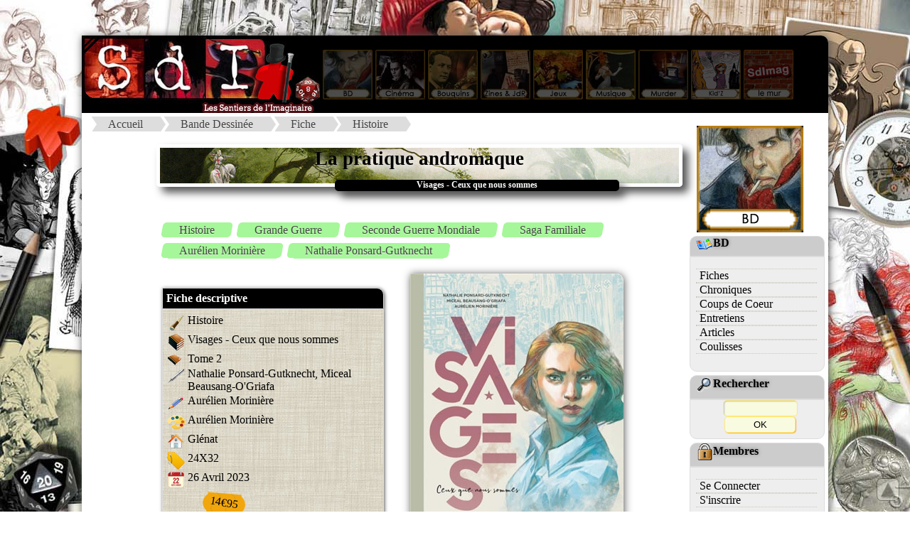

--- FILE ---
content_type: text/html
request_url: https://sdimag.fr/index.php?rub=0&art=Affiche_Fiche&ID=6802&aff_param=1
body_size: 7421
content:
<!DOCTYPE html><html><META http-equiv="content-type" content="text/html; charset=iso-8859-1"><META Name="description" Content="Site portail vers les mondes de l'Imaginaire, du BD aux jeux en passant par le ciné et les romans"><META Name="keywords" Content="JdR, rôles, fanzine, zine, BD, bandes, dessinees, romans, bouquins, ezine, jeux, société, interview, news, presse, imaginaire, ciné, inspis, inspi, entretien, articles, coulisses"><META NAME="Robots" CONTENT="All Index Follow"><meta property="og:image" content="PAO/Logo_compact.png"><meta property="og:image:type" content="image/png"><meta property="og:image:width" content="122"><meta property="og:image:height" content="122"><title>:::Les Sentiers de l'Imaginaire:::</title><LINK REL="SHORTCUT ICON" HREF="SdI.ico"><link rel="stylesheet" href="PAO/style.css"><link rel="stylesheet" type="text/css" href="PAO/style_divtest.css"><HEAD><link rel="alternate" type="application/rss+xml" title="RSS" href="fluxrss_une.xml" />		<script src="Bibliotheque/Java/Lightbox_2013/js/jquery-1.7.2.min.js"></script>		<script src="Bibliotheque/Java/Lightbox_2013/js/lightbox.js"></script>		<link rel="stylesheet" href="Bibliotheque/Java/Lightbox_2013/css/lightbox.css" type="text/css" media="screen" />		<link rel="stylesheet" type="text/css" href="PAO/mosaique.css">		<link rel="stylesheet" type="text/css" href="PAO/legendes.css">		<link rel="stylesheet" type="text/css" href="PAO/form.css">		<link rel="stylesheet" type="text/css" href="PAO/tableau_Fiche.css">		<link rel="stylesheet" href="Bibliotheque/Java/Slide_JQ/css/slideshow.css" type="text/css" media="screen" /> 				</HEAD> 
<body><!-- Retour Haut de page --> <div id="Haut_de_page"> 	<a href="#"> 		<img src="PAO/Fleche_up.png" width="23" height="23"  alt="Haut de page." title="Haut de page"> 	</a> </div><div id="conteneur">    <div id="header">		  <A HREF="index.php?rub=0&art=Thema_2012&ID_Thema=0"><IMG SRC="PAO/Logo_SdI_2008.jpg" usemap="#Logo" Border=0></A>			<A HREF="index.php?rub=0&art=Thema_2012&ID_Thema=7" class="navigation"><IMG SRC="PAO/Navigation_2008/5_on.jpg" border=0></A>			<A HREF="index.php?rub=0&art=Thema_2012&ID_Thema=8" class="navigation"><IMG SRC="PAO/Navigation_2008/4_on.jpg" name="monrollover4" border=0></A>			<A HREF="index.php?rub=0&art=Thema_2012&ID_Thema=3" class="navigation"><IMG SRC="PAO/Navigation_2008/3_on.jpg" name="monrollover3" border=0></A>			<A HREF="index.php?rub=0&art=Thema_2012&ID_Thema=10" class="navigation"><IMG SRC="PAO/Navigation_2008/1_on.jpg" name="monrollover1" border=0></A>			<A HREF="index.php?rub=0&art=Thema_2012&ID_Thema=5" class="navigation"><IMG SRC="PAO/Navigation_2008/2_on.jpg" name="monrollover2" border=0></A>			<A HREF="index.php?rub=0&art=Thema_2012&ID_Thema=6" class="navigation"><IMG SRC="PAO/Navigation_2008/7_on.jpg" name="monrollover7" border=0></A>			<A HREF="index.php?rub=0&art=Thema_2012&ID_Thema=11" class="navigation"><IMG SRC="PAO/Navigation_2008/8_on.jpg" name="monrollover8" border=0></A>			<A HREF="index.php?rub=0&art=Thema_2012&ID_Thema=12" class="navigation"><IMG SRC="PAO/Navigation_2008/12_on.jpg" name="monrollover8" border=0></A>			<A HREF="http://sdimag.fr/Wall.php" class="navigation"><IMG SRC="PAO/Navigation_2008/bouton_wall.jpg" name="monrollover8" border=0></A>    </div>    <div id="wrap">        <div id="contenu">			<ul id='breadcrumbs-two'><li><A HREF='http://sdimag.fr/index.php?rub=0&art=Thema_2012&ID_Thema=0'>Accueil</a></li><li><A HREF='index.php?rub=0&art=Thema_2012&ID_Thema=7'>Bande Dessinée</a></li><li><A HREF='index.php?rub=0&art=liste_Fiche&ID=7'>Fiche</a></li><li><A HREF='index.php?rub=0&art=liste_Fiche&ID=7&nom_rubrique=Histoire'>Histoire</a></li></ul><div class=bordure_article><head>
<link rel="stylesheet" type="text/css" href="Bibliotheque/Java/tabulation2/tabcontent.css">
<script type="text/javascript" src="Bibliotheque/Java/tabulation/tabcontent.js">
</script>
</head>


		
		<br><DIV class="titre1">La pratique andromaque</DIV>
		<DIV class="sstitre">Visages - Ceux que nous sommes</DIV>	
		<br><br><ul id='Tags_Clef'><li><A HREF='http://sdimag.fr/index.php?rub=0&art=Liste_tag&ID=0&nom_rubrique=Histoire'>Histoire</A></li><li><A HREF='http://sdimag.fr/index.php?rub=0&art=Liste_tag&ID=0&nom_rubrique=Grande Guerre'>Grande Guerre</A></li><li><A HREF='http://sdimag.fr/index.php?rub=0&art=Liste_tag&ID=0&nom_rubrique=Seconde Guerre Mondiale'>Seconde Guerre Mondiale</A></li><li><A HREF='http://sdimag.fr/index.php?rub=0&art=Liste_tag&ID=0&nom_rubrique=Saga Familiale'>Saga Familiale</A></li><li><A HREF='http://sdimag.fr/index.php?rub=0&art=Liste_tag&ID=0&nom_rubrique=Aurélien Morinière'>Aurélien Morinière</A></li><li><A HREF='http://sdimag.fr/index.php?rub=0&art=Liste_tag&ID=0&nom_rubrique=Nathalie Ponsard-Gutknecht'>Nathalie Ponsard-Gutknecht</A></li></ul><br><table><tr><td width=350 valign=top><DIV class='fiche_encart_titre'>Fiche descriptive</DIV><DIV class='fiche_encart_texte'><div class='Tableau_fiche'><P><span class='col1'><img SRC='PAO/icones_fiche/question.png' title='Genre'></span><span class='col2'>Histoire</span></P>
<P><span class='col1'><img SRC='PAO/icones_fiche/serie.png ' title='Série'></span><span class='col2'>Visages - Ceux que nous sommes</span></P>
<P><span class='col1'><img SRC='PAO/icones_fiche/tome.png' title='Tome'></span><span class='col2'>Tome 2</span></P>
<P><span class='col1'><img SRC='PAO/icones_fiche/auteur.png' title='Scénario'></span><span class='col2'>Nathalie Ponsard-Gutknecht, Miceal Beausang-O&#039;Griafa</span></P>
<P><span class='col1'><img SRC='PAO/icones_fiche/dessinateur.png' title='Dessin'></span><span class='col2'>Aurélien Morinière</span></P>
<P><span class='col1'><img SRC='PAO/icones_fiche/coloriste.png ' title='Couleurs'></span><span class='col2'>Aurélien Morinière</span></P>
<P><span class='col1'><img SRC='PAO/icones_fiche/editeur.png' title='Editeur'></span><span class='col2'>Glénat</span></P>
<P><span class='col1'><img SRC='PAO/icones_fiche/collection.png' title='Collection'></span><span class='col2'>24X32</span></P>
<P><span class='col1'><img SRC='PAO/icones_fiche/date.png' title='Date de sortie'></span><span class='col2'>26 Avril 2023</span></P>
<br><div id='fond_etiquette'><div id='contenu_etiquette'>14€95</div></div>
<P><span class='col1'><img SRC='PAO/icones_fiche/EAN.png' title='EAN'></span><span class='col2'>9782344032886<br></span></P></div></DIV><DIV CLASS=fiche_encart_titre>Chroniques</DIV><DIV class='fiche_encart_texte'><Font size=-1><DIV CLASS=titre_rubrique_encart>Derrière les signes ennemis</DIV><img src='PAO/PAO_Note_tiny.gif'><img src='PAO/PAO_Note_tiny.gif'><img src='PAO/PAO_Note_tiny.gif'><img src='PAO/PAO_Note_tiny.gif'><img src='PAO/PAO_Note0_tiny.gif'><A HREF='index.php?rub=0&art=Affiche_Fiche&aff_param=2&ID=6703#4996' CLASS=lien_menu> Ce qui nous lie</A></Font><Font size=-1><DIV CLASS=titre_rubrique_encart>La pratique andromaque</DIV><img src='PAO/PAO_Note_tiny.gif'><img src='PAO/PAO_Note_tiny.gif'><img src='PAO/PAO_Note_tiny.gif'><img src='PAO/PAO_Note_tiny.gif'><img src='PAO/PAO_Note0_tiny.gif'><A HREF='index.php?rub=0&art=Affiche_Fiche&aff_param=2&ID=6802#5082' CLASS=lien_menu> Les contrastes d’une époque</A></Font><Font size=-1><DIV CLASS=titre_rubrique_encart>Vers la fontaine ardente</DIV><img src='PAO/PAO_Note_tiny.gif'><img src='PAO/PAO_Note_tiny.gif'><img src='PAO/PAO_Note_tiny.gif'><img src='PAO/PAO_Note_tiny.gif'><img src='PAO/PAO_Note0_tiny.gif'><A HREF='index.php?rub=0&art=Affiche_Fiche&aff_param=2&ID=6881#5153' CLASS=lien_menu> Fragments d’identités</A></Font><Font size=-1><DIV CLASS=titre_rubrique_encart>Soleil, cou coupé</DIV><img src='PAO/PAO_Note_tiny.gif'><img src='PAO/PAO_Note_tiny.gif'><img src='PAO/PAO_Note_tiny.gif'><img src='PAO/PAO_Note_tiny.gif'><img src='PAO/PAO_Note0_tiny.gif'><A HREF='index.php?rub=0&art=Affiche_Fiche&aff_param=2&ID=7040#5299' CLASS=lien_menu> L’utopie européenne</A></Font></DIV><br>			

		</td><td width=300 valign=top><img SRC='Images/Fiches/230507100137.jpg' border=0 class='image_article'></td></tr></table>			

			
			
			<!-- Contenu -->
				<!-- Menu TABULATION-->

				<ul id="countrytabs" class="Onglet_SdI">
				<li></li><li><a href='#' rel='country1'>Synopsis</a></li><li><a href='#' rel='country2'>Avis</a></li><li><a href='#' rel='country3'>Inspiration</a></li>			</ul>
					
			<IMG SRC='PAO/vide.jpg' onLoad=countries.expandit(0)>
			<div id="country1" class="tabcontent">
			<div style='text-align:justify'>Georg, « l&#039;enfant de la honte » né d&#039;un amour passionné entre Louis Kerbraz, soldat breton et Lieselotte Ruf, jeune photographe allemande, a grandi dans un orphelinat après le conflit sanglant de 14-18. Le seul lien qui lui reste avec ses géniteurs est un médaillon... et un extrême ressentiment envers ceux qui l&#039;ont abandonné. <br />
<br />
Après la guerre, Louis monte à Paris. Peintre affirmé, il se fera rapidement repérer dans les milieux artistiques en vogue. Au même moment, Lieselotte, fidèle à son appareil photo, s&#039;imposera comme une des premières femmes reporter au sein d&#039;une prestigieuse rédaction berlinoise. De grands bouleversements sociétaux s&#039;amorcent. <br />
<br />
Bientôt, la montée du nazisme va étendre son ombre sur l&#039;Europe et menacer le quotidien des deux protagonistes qui, bien que séparés par une frontière, s&#039;y opposent, chacun à sa manière. Persuadé qu&#039;elle l&#039;a trompé, Louis, voit pourtant Lieselotte dans chaque femme qu&#039;il rencontre. Lieselotte, elle le croit mort, mais n&#039;arrive pas à l&#039;oublier non plus.<br />
<br />
Pendant ce temps, leur fils, animé par une haine destructrice, s&#039;apprête à suivre un tout autre chemin : il sera sniper ! Pour lui aussi, une rencontre inattendue va personnaliser cette vocation....</div>			</div>

		
			<div id="country2" class="tabcontent">
			<A NAME=5082><div id='meeple'><IMG SRC='PAO/Meeple_Avis/meeple_avis_4.png'></div><div id='meeple_bubble'><span id='meeple_text'>un excellent album!</span><span id='meeple_bubble1'></span><span id='meeple_bubble2'></span><span id='meeple_bubble3'></span></div><br><br><img src='PAO/PAO_Note.gif' border=0><img src='PAO/PAO_Note.gif' border=0><img src='PAO/PAO_Note.gif' border=0><img src='PAO/PAO_Note.gif' border=0><img src='PAO/PAO_Note0.gif' border=0> <b>Les contrastes d’une époque</b>			<table width=700 cellpadding="0" cellspacing="0">
				<tr>
				  <td valign=top>
				  

								
					
					<div class='downarrowdiv'><div class=right><A HREF='index.php?rub=0&art=Affiche_Fiche&ID=6802&aff_param=1'><img src='Images/tiny_Fiches/230507100137.jpg' class='image_article' border=0></A></div><div style='text-align:justify'><IMG SRC='http://sdimag.fr/Img_PAO/Matos_BD/VisagesCeuxqueNousSommes_T2_pl3.jpg' class=invisible><IMG SRC='http://sdimag.fr/Img_PAO/Matos_BD/VisagesCeuxqueNousSommes_T2_pl2.jpg' class=invisible><IMG SRC='http://sdimag.fr/Img_PAO/Matos_BD/VisagesCeuxqueNousSommes_T2_pl1.jpg' class=invisible><a href='http://sdimag.fr/Img_PAO/Matos_BD/VisagesCeuxqueNousSommes_T2_pl1.jpg' rel='lightbox[GalerieART]' title='Visages - Ceux que nous sommes, planche de l&#039;album © Glénat / Morinière / Ponsard-Gutknecht / Beausang-O&#039;Griafa'><IMG SRC='http://sdimag.fr/Img_PAO/Matos_BD/VisagesCeuxqueNousSommes_T2_pl1.jpg' BORDER=0 WIDTH=250 alt='Visages - Ceux que nous sommes, planche de l&#039;album © Glénat / Morinière / Ponsard-Gutknecht / Beausang-O&#039;Griafa' class=left></A><I><FONT COLOR=#8A0808>La Grande Guerre s’est achevée. La plume alerte et les talents de photographe de Lieselotte Ruf lui ont permis de trouver une place de reporter au sein d’une prestigieuse rédaction Berlinoise. Sentant le vent de l’histoire, elle sera le témoin privilégié des grands bouleversements sociétaux qui s’annoncent.<br />
<br />
Louis Kerbraz a rejoint le Paris bouillonnant de l’après-guerre et son travail lui vaudra d’être repéré dans les milieux artistiques en vogue. Mais il voit Liselotte dans chaque femme qu’il rencontre et ne peut oublier leur folle passion sur le front…<br />
<br />
Georg, « l’enfant de la honte » né des amours de Louis et Liselotte a grandi dans un orphelinant, nourrissant une haine inexpugnable pour ses géniteurs… Il croisera la route d’une irlandaise de l’IRA qui combat l’armée britannique dans la Wehrmacht sans aucunement partager leurs idées… </FONT></I><br />
<br />
<DIV CLASS=extrait_texteG>la guerre qui fait les amours et nourrit les haines</DIV>Les conflits qui ont ravagé l’Europe au XXe siècle ont entremêlés les fils du destin. Combien de familles furent foudroyés par la mort d’un frère, d’un mari, d’un oncle ou d’un fils sur le front ? Mais combien de rencontres, combien de familles sont nées dans les ruines de la guerre, avec ces populations civiles déplacées ?<br />
<br />
<a href='http://sdimag.fr/Img_PAO/Matos_BD/VisagesCeuxqueNousSommes_T2_pl2.jpg' rel='lightbox[GalerieART]' title='Visages - Ceux que nous sommes, planche de l&#039;album © Glénat / Morinière / Ponsard-Gutknecht / Beausang-O&#039;Griafa'><IMG SRC='http://sdimag.fr/Img_PAO/Matos_BD/VisagesCeuxqueNousSommes_T2_pl2.jpg' BORDER=0 WIDTH=250 alt='Visages - Ceux que nous sommes, planche de l&#039;album © Glénat / Morinière / Ponsard-Gutknecht / Beausang-O&#039;Griafa' class=right></A>L’histoire complexe et tortueuse de Louis, Liselotte et Georg est un peu la nôtre. Née dans la boue et le sang des tranchées, leur histoire d’amour improbable aurait pu être sans lendemain, malgré la violence de leurs sentiments, si un enfant n’était pas né de leur éphémère union. Chacun de ces personnages, sera le témoin de son temps, du bouillonnement culturel d’une époque mais aussi des haines qui se sont nouées au cœur des différents conflits… Avec la lourde et douloureuse question irlandaise qui s’invite dans le conflit, apportant son lot de révélations : peu savent que le régime nazi a armé l’IRA pour alimenter un conflit interne qui ne pouvait qu’affaiblir la couronne britannique, voir faire de l’Irlande une tête de pont pour envahir l’Angleterre… La présence de McCare, la sniper qui se chargera de l’instruction de Georg, pourra sembler incongrue mais s’avère elle aussi parfaitement crédible.<br />
<br />
Une fois encore, Nathalie Ponsard-Gutknecht et Miceal Beausang-O'Griafa s’appuient sur une solide documentation pour retranscrire la complexité d’une époque à travers les destins d’une poignée d’homme et de femmes qui vont être emportés, chacun à leur façon, par le vent de l’histoire. Louis verra l’émergence du Paris des Années Folles en frayant dans le milieu artistique de l’époque, côtoyant de grands noms de la peinture. Liselotte, l’une des premières femmes reporter, verra son pays, ravagé par une crise sans précédent, conséquence de l’accablant Traité de Versailles, s’abandonner peu à peu au national-socialisme qui musèlera la presse et, par la peur, imposera ses vues à la population… Jouant avec art de la temporalité, les auteurs font montre de concision et de pédagogie pour dépeindre un saisissant tableau de l’époque, avec notamment cette intelligente double page qui résume avec efficacité les différents évènements qui ont, de part et d’autre du Rhin, séparé l’abdication du Keiser de la signature du traité de Versailles…<br />
<br />
Le travail graphique d’Aurélien Morinière fait ressortir toute l’humanité des personnages, leur permettant de s’incarner pleinement. Son travail sur les décors est lui aussi saisissant, montrant l’insouciance du Paris des Années Folles comme l’ambiance oppressante qui s’installe peu à peu en Allemagne alors que les nazis entament leur lente mais inexorable marche vers le pouvoir. A l’instar de celui du premier tome, le dossier historique accompagnant l’album s’avère fort bien construit, venant préciser le cadre historique dans lequel se déroule ce récit.<br />
<br />
<a href='http://sdimag.fr/Img_PAO/Matos_BD/VisagesCeuxqueNousSommes_T2_pl3.jpg' rel='lightbox[GalerieART]' title='Visages - Ceux que nous sommes, planche de l&#039;album © Glénat / Morinière / Ponsard-Gutknecht / Beausang-O&#039;Griafa'><IMG SRC='http://sdimag.fr/Img_PAO/Matos_BD/VisagesCeuxqueNousSommes_T2_pl3.jpg' BORDER=0 WIDTH=250 alt='Visages - Ceux que nous sommes, planche de l&#039;album © Glénat / Morinière / Ponsard-Gutknecht / Beausang-O&#039;Griafa' class=left></A><img src='PAO/pack/resume.png' width=69 class=left title='Résumé' border=0><FONT color=#730000><B><I>Second opus d’une saga historique passionnante, <U>Visages - Ceux que nous sommes</U> nous racontent les évènements qui ont bouleversé l’Europe à la hauteur des femmes et des hommes qui les ont vécus.<br />
<br />
Ayant connu une folle passion sur le front durant la première guerre mondiale, Louis Kerbraz et Lieselotte Ruf ont vu leur vie prendre des chemins divergents. Frayant avec le foisonnant milieu artistique de la Belle Epoque, Louis voit dans chaque femme celle qu’il a aimé et ignore qu’elle à donné naissance à Georg alors que Liselotte, persuadée de la mort de Louis, tente de refaire sa vie et devient une reporter en vue… Elevé à l’orphelinat, Georg, « l’enfant de la honte » nourrie une haine inexpugnable à l’égard de ses géniteurs alors qu’un autre conflit s’annonce.<br />
<br />
A travers le portrait saisissant de ces trois personnages, unis par la guerre puis séparés par les aléas de la vie, Nathalie Ponsard-Gutknecht et Miceal Beausang-O'Griafa nous esquisse un saisissant portrait d’une époque tourmentée, montrant que si on est conditionné par le milieu dans lequel on nait et vit, ce qui nous constitue est autant l’affaire de rencontres que de choix… Le somptueux dessins d’Aurélien Morinière fait quant à lui ressortir toute l’humanité et toute la complexité de ces personnages malmenés par l’histoire…</I></B></FONT><br />
<br />
<block_citation_auteur><blockquote>A nous deux Berlin, ville de mes rêves<cite>Lieselotte</cite></blockquote></block_citation_auteur></div></DIV>

	
		<meta http-equiv="Content-Type" content="text/html; charset=iso-8859-1">
<table border=0 align=Right width=160 cellpadding=0 cellspacing=0>
    <tr>
      <td height=24 bgcolor=#000000 align=center valign=middle colspan=2><font color=#ffffff><b>Le Korrigan</b></font></td>
    </tr>
    <tr>
      <td bgcolor=#FFFFCC align=center valign=top>
	  <a href='index.php?rub=1&art=Profil&id_auteur=2'><img src='Images/Avatars/070127023808.jpg' border=0></a></td><td align=left valign=center bgcolor=#FFFFCC><a href='index.php?rub=1&art=Profil&id_auteur=2'><img src='PAO/Profil_profil.gif' border=0></a><br><a href='mailto:chrysopee(@)free.fr?subject=[From Chrysopee.net]'><img src='PAO/Profil__email.gif' border=0></a><br><a href='http://chrysopee.free.fr'><img src='PAO/Profil__www.gif' border=0></a></td>
    </tr>
</table>	
							
							</td>
				</tr>
				<tr>
				  <td align="center" colspan="2"></td>
				</tr>
			</table>

						</div>

			<div id="country3" class="tabcontent">
			<br><br><DIV CLASS=titre2>Vous aimerez si vous avez aimé...</DIV><table><tr><td width=130><A HREF='index.php?rub=0&art=Affiche_Fiche&aff_param=1&ID=5379'><img src='Images/Fiches/190605095232.jpg' border=0 width=120 ></A></td></tr></table><br><br><DIV CLASS=titre2>Inspiration jeux de rôle</DIV><br>Cette fiche n' est référencée comme inspi pour <b>aucun</b> jeux de rôle</B>.<p>			</div>
			<div id="country4" class="tabcontent">
						</div> <!-- fin balise tabulatoire -->
					
	

<script type="text/javascript">

var countries=new ddtabcontent("countrytabs")
countries.setpersist(true)
countries.setselectedClassTarget("link") //"link" or "linkparent"
countries.init()

</script>
<!--
<p><a href="javascript:countries.cycleit('prev')" style="margin-right: 25px; text-decoration:none">Back</a> <a href="javascript: countries.expandit(3)">Click here to select last tab</a> <a href="javascript:countries.cycleit('next')" style="margin-left: 25px; text-decoration:none">Forward</a></p>
<p><b><a href="javascript: countries.expandit(2)">Click here to select 3rd tab</a></b></p>
<hr />
-->

 
 	
 <!-- Contenu toilé --> 
  <DIV id="doc_lies_contenair">
	<DIV id="doc_lies_logo">
		<img src="PAO/Logos_Menu/boussole.png">
	</DIV>
		<DIV class="doc_lies_contenu">	
<br><div id='titre_encart_toile'>Pour aller plus loin...</div><DIV class='titre_doc_lies'><img src='PAO/pack/suivi-forum-24.gif' border=0>Série & fiches liées</DIV><ul class=mosaique2><li><a href='index.php?rub=0&art=Affiche_Fiche&ID=6703'><IMG SRC='Images/tiny_Fiches/230202102533.jpg' BORDER=0 WIDTH=80><span>Visages - Ceux que nous sommes (tome 1)</span></A>&nbsp;</li><li><a href='index.php?rub=0&art=Affiche_Fiche&ID=6802'><IMG SRC='Images/tiny_Fiches/230507100137.jpg' BORDER=0 WIDTH=80><span>Visages - Ceux que nous sommes (tome 2)</span></A>&nbsp;</li><li><a href='index.php?rub=0&art=Affiche_Fiche&ID=6881'><IMG SRC='Images/tiny_Fiches/230915094441.jpg' BORDER=0 WIDTH=80><span>Visages - Ceux que nous sommes (tome 3)</span></A>&nbsp;</li><li><a href='index.php?rub=0&art=Affiche_Fiche&ID=7040'><IMG SRC='Images/tiny_Fiches/240203123048.jpg' BORDER=0 WIDTH=80><span>Visages - Ceux que nous sommes (tome 4)</span></A>&nbsp;</li><br></ul><DIV class='titre_doc_lies'><img src='PAO/pack/palette.gif' border=0>Galerie</DIV><a href=http://sdimag.fr/Img_PAO/Matos_BD/VisagesCeuxqueNousSommes_T2_pl1.jpg rel='lightbox[gallerie]' title='Visages - Ceux que nous sommes, planche de l&#039;album &copy; Gl&eacute;nat / Morini&egrave;re / Ponsard-Gutknecht / Beausang-O&#039;Griafa'><IMG SRC='http://sdimag.fr/Img_PAO/Matos_BD/VisagesCeuxqueNousSommes_T2_pl1.jpg' BORDER=0 WIDTH=120 alt='Visages - Ceux que nous sommes, planche de l&#039;album &copy; Gl&eacute;nat / Morini&egrave;re / Ponsard-Gutknecht / Beausang-O&#039;Griafa'><span>Visages - Ceux que nous sommes, planche de l&#039;album &copy; Gl&eacute;nat / Morini&egrave;re / Ponsard-Gutknecht / Beausang-O&#039;Griafa</span></A>&nbsp;<a href=http://sdimag.fr/Img_PAO/Matos_BD/VisagesCeuxqueNousSommes_T2_pl2.jpg rel='lightbox[gallerie]' title='Visages - Ceux que nous sommes, planche de l&#039;album &copy; Gl&eacute;nat / Morini&egrave;re / Ponsard-Gutknecht / Beausang-O&#039;Griafa'><IMG SRC='http://sdimag.fr/Img_PAO/Matos_BD/VisagesCeuxqueNousSommes_T2_pl2.jpg' BORDER=0 WIDTH=120 alt='Visages - Ceux que nous sommes, planche de l&#039;album &copy; Gl&eacute;nat / Morini&egrave;re / Ponsard-Gutknecht / Beausang-O&#039;Griafa'><span>Visages - Ceux que nous sommes, planche de l&#039;album &copy; Gl&eacute;nat / Morini&egrave;re / Ponsard-Gutknecht / Beausang-O&#039;Griafa</span></A>&nbsp;<a href=http://sdimag.fr/Img_PAO/Matos_BD/VisagesCeuxqueNousSommes_T2_pl3.jpg rel='lightbox[gallerie]' title='Visages - Ceux que nous sommes, planche de l&#039;album &copy; Gl&eacute;nat / Morini&egrave;re / Ponsard-Gutknecht / Beausang-O&#039;Griafa'><IMG SRC='http://sdimag.fr/Img_PAO/Matos_BD/VisagesCeuxqueNousSommes_T2_pl3.jpg' BORDER=0 WIDTH=120 alt='Visages - Ceux que nous sommes, planche de l&#039;album &copy; Gl&eacute;nat / Morini&egrave;re / Ponsard-Gutknecht / Beausang-O&#039;Griafa'><span>Visages - Ceux que nous sommes, planche de l&#039;album &copy; Gl&eacute;nat / Morini&egrave;re / Ponsard-Gutknecht / Beausang-O&#039;Griafa</span></A>&nbsp;<br>		
		<DIV class='end_doc_lies'></DIV>	
		</DIV>	

	</DIV>

	
  </div>	        </div>		<div id="sidebar">			<DIV align=center><br><A HREF='http://sdimag.fr/index.php?rub=0&art=Thema_2012&ID_Thema=1'><img SRC='PAO/Logos_Menu_2008/Logo_BD.gif' Border=0></A></DIV><div class='cartouche_titre_pseudo_menu'><img src='PAO/pack/I_BD.gif' border=0>BD</div><div class='cartouche_pseudo_menu'><div id='Menu_2015'><UL><LI><A HREF='index.php?rub=0&art=liste_Fiche&ID=7' >Fiches</A><LI><A HREF='index.php?rub=0&art=Liste_Chronique&ID=7' >Chroniques</A><LI><A HREF='index.php?rub=0&art=Coup2Coeur&ID=7' >Coups de Coeur</A><LI><A HREF='index.php?rub=0&art=liste_Article&ID=12' >Entretiens</A><LI><A HREF='index.php?rub=0&art=liste_Article&ID=25' >Articles</A><LI><A HREF='index.php?rub=0&art=Liste_Coulisse' >Coulisses</A></UL></div></div><!-- Module recherche --><div class="cartouche_titre_pseudo_menu">		<img src="PAO/pack/loupe.gif" border=0>Rechercher</div><div class="cartouche_pseudo_menu">		<form action="index.php?rub=0&art=Rechercher2" method=post>		   <input type=text name=clefs size=11 maxlength=50><INPUT TYPE="hidden" name="choix[]" value="Tous les thèmes">		<input type="submit" value="OK" name="ok" size=10>	</form></div><!-- Pub --><!-- Module rubrique connexe --><div class="cartouche_titre_pseudo_menu">		<img src="PAO/pack/cadenas.gif" border=0>Membres</div><div class="cartouche_pseudo_menu">		<div id='Menu_2015'><UL><LI><A HREF='index.php?rub=1&art=Identification' >Se Connecter</A><LI><A HREF='index.php?rub=1&art=User_Add' >S'inscrire</A></UL></DIV></div>		<p align=center>			<!--<A HREF="http://twitter.com/#!/SdImag"><img src="PAO/twitter.png" border=0></A>-->			<A HREF="https://bsky.app/profile/sdimag.bsky.social"><img src="PAO/BlueSky.png" border=0></A>			<A HREF="https://www.facebook.com/sdimagazine"><img src="PAO/facebook.jpg" border=0></A>			<A HREF="fluxrss_une.xml"><img src="PAO/rss.jpg" border=0></A>			<!-- Commentaire <A HREF="fluxrss_avis.xml"><img src="PAO/rss2.jpg" border=0></A>-->		</p>	        </div>    </div>    <div id="footer">			<A HREF="http://chrysopee.net" class=lien_menu_footer><IMG SRC="PAO/pack/sdi.gif" border=0>Accueil</A>				<!-- - <A HREF="index.php?rub=0&art=HallofFame" class=lien_menu_footer><IMG SRC="PAO/pack/credits.gif" border=0>Crédits</A> --> 				- <A HREF="mailto:sdi@chrysopee.net?subject=[SdI]" class=lien_menu_footer><IMG SRC="PAO/pack/I_mail.gif" border=0>Contact</A>				- <A HREF="index.php?rub=0&art=Informations" class=lien_menu_footer><IMG SRC="PAO/pack/aide2.gif" border=0>Infos</A>    </div></div>

--- FILE ---
content_type: text/css
request_url: https://sdimag.fr/PAO/mosaique.css
body_size: 1238
content:
/* Gestion des balises <details> et <Summary> */
details {
  font: 16px "Open Sans", "Arial", sans-serif;
  font-style:italic;
  width: 600px;
  color:#a9a097;
  margin-left:50px;
}

details > summary {
  border-radius: 10px;
  padding: 2px 6px;
  width: 15em;
  background-color: #f7e7d0;
  border: none;
  box-shadow: 3px 3px 4px #ecebea;
  border-color:fab551;
  color:BLACK;
}


	 


/* Disposition d'un texte en deux colonnes */
#nb_colonne_2 {
  column-count: 2;
}

#nb_colonne_3 {
  column-count: 3;
}

#nb_colonne_4 {
  column-count: 4;
}

/* Gestion du scotch Modif de juin 2013*/ 
#tableau_accroche img {
  z-index: 1;
  transform: rotate(-2deg);
  box-shadow: 1px 1px 12px #555;
}
.scotch {
	-webkit-border-radius: 20px;
	-moz-border-radius: 20px;
	border-radius: 20px;
    position:relative;
}
.scotch:after {
	z-index: 2;
	position: absolute;
	content: ' ';
	width: 60px;
	height: 25px;
	
	/*left: 50%;*/

	margin-left: -30px;
	border: solid 1px rgba(137,130,48,.2);
	-moz-transform:rotate(10deg);
	-webkit-transform:rotate(10deg);
        transform:rotate(10deg);
	background: -moz-linear-gradient(top, rgba(254,243,127,.6) 0%, rgba(240,224,54,.6) 100%);
	background: -webkit-gradient(linear, left top, left bottom, color-stop(0%,rgba(254,243,127,.6)), color-stop(100%,rgba(240,224,54,.6)));
	background: linear-gradient(top, rgba(254,243,127,.6) 0%,rgba(240,224,54,.6) 100%);
	-webkit-box-shadow: inset 0 1px 0 rgba(255,255,255,.3), 0 1px 0 rgba(0,0,0,.2);
	/* modif perso*/
	opacity:0.7;
	filter:alpha(opacity=70); /* For IE8 and earlier */
	background-color:#F4EF6A;
	left:150px;
	top: -10px;
}


/*Gestion des Ombres de l'image principale d'un article*/
.image_article{
  border-radius: 0px 10px 0px 10px;
  box-shadow: 1px 1px 12px #555;
  border-width: 1;
  border-style: black;
}


/*Gestion des Mosaiques*/
.cadre_mosaique_2012 {
background-color:#555;
border-radius:20px;
box-shadow:
0px 2px 2px 0px rgba(0, 0, 0, 0.5) inset,
0px 2px 2px 0px rgba(255, 255, 255, 0.5);
}

/* Mosaique rubrique Preview Galerie (liste_fiche.php) */
.titre_preview {
text-align:right;
text-shadow: 2px 2px 2px black; 
font-size: 20px;
 border-width:0px 0px 1px 0px;
 border-style:solid dotted;
 border-color:black red;
 padding:0 10px;}

.sous_titre_preview {
font-style:italic;
text-align:right;
background-color : black;
color: white;
}

.navigation_preview:hover img{opacity:1;filter : alpha(opacity=100);}
.navigation_preview img{opacity:0.6; filter : alpha(opacity=50);}

ul.mosaique_preview{
margin-left: 0px;
width: 700px ;
}

ul.mosaique_preview li {
display:block;
width : 20%;
height : 180px;
float:left;
}
ul.mosaique_preview li[float="left"] + li {
float:none;
}

/* Mosaique rubrique Catego (liste_fiche.php) */
.navigation_catego:hover img{opacity:1;filter : alpha(opacity=100); }
.navigation_catego img{opacity:0.8; filter : alpha(opacity=50);}

ul.mosaique_catego{
margin-left: 0px;
width: 700px ;
}

ul.mosaique_catego li {
display:block;
width : 20%;
height : 140px;
float:left;
text-align:center;
}
ul.mosaique_catego li[float="left"] + li {
float:none;
}

/* Mosaique rubrique membre/*/
ul.mosaique{
margin-left: -40px;
width: 300px ;
}

ul.mosaique li {
display:block;
width : 25%;
height : 132px;
float:left;
}

ul.mosaique li[float="left"] + li {
float:none;
}

/* Mosaique liste des tomes & fiches liées/*/
ul.mosaique2{
margin-left: -40px;
width: 100% ;
}

ul.mosaique2 li {
display:block;
width : 20%;
height : 120px;
float:left;
}

ul.mosaique2 li[float="left"] + li {
float:none;
}

/* annulation des formulaires réarangés */
ul input {
  padding:0px;
  border:0px;
  border-radius:0px;
  } 
